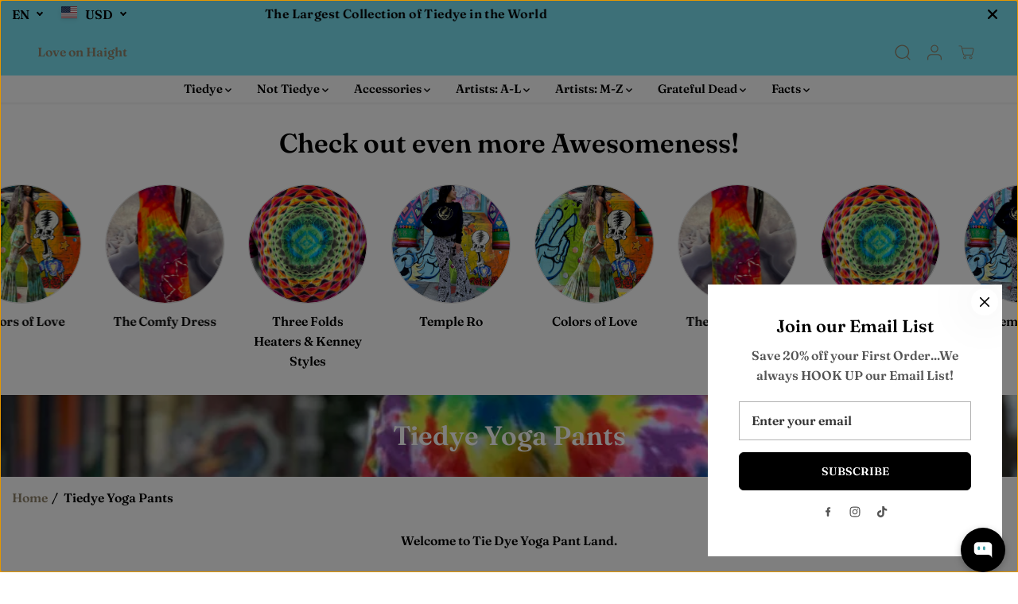

--- FILE ---
content_type: text/javascript
request_url: https://loveonhaightsf.com/cdn/shop/t/35/assets/cart-ajax.js?v=108213927630004571971750655719
body_size: 5137
content:
var cartNoteTyping;validateQty=function(qty){return parseFloat(qty)==parseInt(qty)&&!isNaN(qty)||(qty=1),qty};const countryList={AF:"Afghanistan",AX:"Aland Islands",AL:"Albania",DZ:"Algeria",AS:"American Samoa",AD:"Andorra",AO:"Angola",AI:"Anguilla",AQ:"Antarctica",AG:"Antigua and Barbuda",AR:"Argentina",AM:"Armenia",AW:"Aruba",AU:"Australia",AT:"Austria",AZ:"Azerbaijan",BS:"Bahamas",BH:"Bahrain",BD:"Bangladesh",BB:"Barbados",BY:"Belarus",BE:"Belgium",BZ:"Belize",BJ:"Benin",BM:"Bermuda",BT:"Bhutan",BO:"Bolivia",BQ:"Bonaire, Sint Eustatius and Saba",BA:"Bosnia and Herzegovina",BW:"Botswana",BV:"Bouvet Island",BR:"Brazil",IO:"British Indian Ocean Territory",BN:"Brunei Darussalam",BG:"Bulgaria",BF:"Burkina Faso",BI:"Burundi",KH:"Cambodia",CM:"Cameroon",CA:"Canada",CV:"Cape Verde",KY:"Cayman Islands",CF:"Central African Republic",TD:"Chad",CL:"Chile",CN:"China",CX:"Christmas Island",CC:"Cocos (Keeling) Islands",CO:"Colombia",KM:"Comoros",CG:"Congo",CD:"Congo, the Democratic Republic of the",CK:"Cook Islands",CR:"Costa Rica",CI:"Cote D'Ivoire",HR:"Croatia",CU:"Cuba",CW:"Curacao",CY:"Cyprus",CZ:"Czech Republic",DK:"Denmark",DJ:"Djibouti",DM:"Dominica",DO:"Dominican Republic",EC:"Ecuador",EG:"Egypt",SV:"El Salvador",GQ:"Equatorial Guinea",ER:"Eritrea",EE:"Estonia",ET:"Ethiopia",FK:"Falkland Islands (Malvinas)",FO:"Faroe Islands",FJ:"Fiji",FI:"Finland",FR:"France",GF:"French Guiana",PF:"French Polynesia",TF:"French Southern Territories",GA:"Gabon",GM:"Gambia",GE:"Georgia",DE:"Germany",GH:"Ghana",GI:"Gibraltar",GR:"Greece",GL:"Greenland",GD:"Grenada",GP:"Guadeloupe",GU:"Guam",GT:"Guatemala",GG:"Guernsey",GN:"Guinea",GW:"Guinea-Bissau",GY:"Guyana",HT:"Haiti",HM:"Heard Island and Mcdonald Islands",VA:"Holy See (Vatican City State)",HN:"Honduras",HK:"Hong Kong",HU:"Hungary",IS:"Iceland",IN:"India",ID:"Indonesia",IR:"Iran, Islamic Republic of",IQ:"Iraq",IE:"Ireland",IM:"Isle of Man",IL:"Israel",IT:"Italy",JM:"Jamaica",JP:"Japan",JE:"Jersey",JO:"Jordan",KZ:"Kazakhstan",KE:"Kenya",KI:"Kiribati",KP:"Korea, Democratic People's Republic of",KR:"Korea, Republic of",XK:"Kosovo",KW:"Kuwait",KG:"Kyrgyzstan",LA:"Lao People's Democratic Republic",LV:"Latvia",LB:"Lebanon",LS:"Lesotho",LR:"Liberia",LY:"Libyan Arab Jamahiriya",LI:"Liechtenstein",LT:"Lithuania",LU:"Luxembourg",MO:"Macao",MK:"Macedonia, the Former Yugoslav Republic of",MG:"Madagascar",MW:"Malawi",MY:"Malaysia",MV:"Maldives",ML:"Mali",MT:"Malta",MH:"Marshall Islands",MQ:"Martinique",MR:"Mauritania",MU:"Mauritius",YT:"Mayotte",MX:"Mexico",FM:"Micronesia, Federated States of",MD:"Moldova, Republic of",MC:"Monaco",MN:"Mongolia",ME:"Montenegro",MS:"Montserrat",MA:"Morocco",MZ:"Mozambique",MM:"Myanmar",NA:"Namibia",NR:"Nauru",NP:"Nepal",NL:"Netherlands",AN:"Netherlands Antilles",NC:"New Caledonia",NZ:"New Zealand",NI:"Nicaragua",NE:"Niger",NG:"Nigeria",NU:"Niue",NF:"Norfolk Island",MP:"Northern Mariana Islands",NO:"Norway",OM:"Oman",PK:"Pakistan",PW:"Palau",PS:"Palestinian Territory, Occupied",PA:"Panama",PG:"Papua New Guinea",PY:"Paraguay",PE:"Peru",PH:"Philippines",PN:"Pitcairn",PL:"Poland",PT:"Portugal",PR:"Puerto Rico",QA:"Qatar",RE:"Reunion",RO:"Romania",RU:"Russian Federation",RW:"Rwanda",BL:"Saint Barthelemy",SH:"Saint Helena",KN:"Saint Kitts and Nevis",LC:"Saint Lucia",MF:"Saint Martin",PM:"Saint Pierre and Miquelon",VC:"Saint Vincent and the Grenadines",WS:"Samoa",SM:"San Marino",ST:"Sao Tome and Principe",SA:"Saudi Arabia",SN:"Senegal",RS:"Serbia",CS:"Serbia and Montenegro",SC:"Seychelles",SL:"Sierra Leone",SG:"Singapore",SX:"Sint Maarten",SK:"Slovakia",SI:"Slovenia",SB:"Solomon Islands",SO:"Somalia",ZA:"South Africa",GS:"South Georgia and the South Sandwich Islands",SS:"South Sudan",ES:"Spain",LK:"Sri Lanka",SD:"Sudan",SR:"Suriname",SJ:"Svalbard and Jan Mayen",SZ:"Swaziland",SE:"Sweden",CH:"Switzerland",SY:"Syrian Arab Republic",TW:"Taiwan, Province of China",TJ:"Tajikistan",TZ:"Tanzania, United Republic of",TH:"Thailand",TL:"Timor-Leste",TG:"Togo",TK:"Tokelau",TO:"Tonga",TT:"Trinidad and Tobago",TN:"Tunisia",TR:"Turkey",TM:"Turkmenistan",TC:"Turks and Caicos Islands",TV:"Tuvalu",UG:"Uganda",UA:"Ukraine",AE:"United Arab Emirates",GB:"United Kingdom",US:"United States",UM:"United States Minor Outlying Islands",UY:"Uruguay",UZ:"Uzbekistan",VU:"Vanuatu",VE:"Venezuela",VN:"Viet Nam",VG:"Virgin Islands, British",VI:"Virgin Islands, U.s.",WF:"Wallis and Futuna",EH:"Western Sahara",YE:"Yemen",ZM:"Zambia",ZW:"Zimbabwe"};let convertShippingAmount=freeShippingBarAmount;function checkShippingAvailablity(){let selectedCountry=Shopify.country,shippingCountriesContainer=$("#shippingcountries");if(shippingCountriesContainer.length==0&&(shippingCountriesContainer=$("#shippingCountry")),shippingCountriesContainer&&shippingCountriesContainer.find("option").length>0){let shippingSelectedCountry=countryList[selectedCountry];return shippingCountriesContainer.find('option[value="'+shippingSelectedCountry+'"]').length>0}else return!1}function freeShippingBar(cart){let countryAvailable=checkShippingAvailablity();console.log("country available",countryAvailable);let shippingBarContainer=$("[data-free-shipping-container]");if(countryAvailable&&shippingBarContainer.length>0){if(cart.item_count==0)return shippingBarContainer.addClass("hidden"),!1;let cartPrice=cart.total_price,shippending=Shopify.formatMoney(convertShippingAmount-cartPrice,moneyFormat),shippingPercentage=parseFloat(cartPrice*100/convertShippingAmount).toFixed(2);shippingPercentage>10&&shippingPercentage<100?shippingPercentage=shippingPercentage-5:shippingPercentage>100&&(shippingPercentage=100),$("[data-free-shipping-text]").length>0&&(shippingPercentage>=100?$("[data-free-shipping-text]").text(freeShippingBarSuccessText):$("[data-free-shipping-text]").text(freeShippingBarText.replace("||amount||",shippending))),$("[data-free-shipping-bar]").length>0&&$("[data-free-shipping-bar]").css("width",shippingPercentage+"%"),shippingBarContainer.removeClass("hidden")}}var favicon=!1;function browserTabNotification(){browserNotificationStatus&&(favicon=new Favico({animation:"pop",bgColor:browserNotificationBg,textColor:browserNotificationText,type:browserNotificationShape}))}if($(document).ready(function(){if(browserTabNotification(),favicon&&favicon.badge(cartItemsCount),freeShippingBarStatus&&Shopify.currency.active!=shopCurrency){let shippingAmount=parseInt(freeShippingBarAmount);shippingAmount!=null&&(convertShippingAmount=parseFloat((shippingAmount*Shopify.currency.rate).toFixed(2)))}}),$(document).on("keydown","[name=note]",function(e){clearTimeout(cartNoteTyping)}),$(document).on("keyup ","[name=note]",function(evt){var _this=$(this);clearTimeout(cartNoteTyping),cartNoteTyping=setTimeout(function(){var currentVal=_this.val();$.ajax({url:cartUpdateUrl,type:"POST",data:{note:currentVal},dataType:"json",success:function(result){}})},750)}),window.location.pathname.indexOf("/cart")>-1)(function(){function shippingEstimates(){if(Shopify&&Shopify.CountryProvinceSelector){var country=document.getElementById("shippingCountry");if(!country)return!1;var shipping=new Shopify.CountryProvinceSelector("shippingCountry","shippingProvince",{hideElement:"shippingProvinceContainer"});setupEventListeners()}}function setupEventListeners(){var button=document.getElementById("getShippingEstimates");button&&button.addEventListener("click",e=>{e.preventDefault(),$("#ShippingWrapperResponse").html("").removeClass("success").removeClass("error").hide();var shippingAddress={};shippingAddress.zip=jQuery("#shippingZip").val()||"",shippingAddress.country=jQuery("#shippingCountry").val()||"",shippingAddress.province=jQuery("#shippingProvince").val()||"",_getCartShippingRates(shippingAddress)})}var _getCartShippingRates=function(shippingAddress){var params2={type:"POST",url:"/cart/shipping_rates.json",data:jQuery.param({shipping_address:shippingAddress}),success:function(data2){_render(data2.shipping_rates)},error:_onError};jQuery.ajax(params2)},_fullMessagesFromErrors=function(errors){var fullMessages=[];return jQuery.each(errors,function(attribute,messages){jQuery.each(messages,function(index,message){fullMessages.push(message)})}),fullMessages},_onError=function(XMLHttpRequest,textStatus){var data=eval("("+XMLHttpRequest.responseText+")");feedback=_fullMessagesFromErrors(data).join(", ")+".",$("#ShippingWrapperResponse").html('<p class="error-text">'+feedback+"</p>").addClass("error").show()},_render=function(response){if(response&&response.length>0){var html='<p class="success-text">';response.forEach(function(shipping){html+=`<span><strong>${shipping.name}:</strong>${Shopify.formatMoney(shipping.price*100,moneyFormat)}</span>`}),html+="</p>",$("#ShippingWrapperResponse").html(html).addClass("success").show()}else $("#ShippingWrapperResponse").html('<p class="error-text">'+notAvailableLabel+"</p>").addClass("error").show()};setTimeout(function(){shippingEstimates(),$.ajax({url:mainCartUrl,type:"GET",dataType:"json",success:function(result){result.item_count>0&&(freeShippingBar(result),upsellCartProducts(result))}})},500),window.shippingEstimates=shippingEstimates})(),changeCartItem=function(line,quantity){var params2={type:"POST",url:cartChangeUrl,data:"quantity="+quantity+"&line="+line,dataType:"json",success:function(cart){if(cart.item_count==0)emptyCartStatus=!0,$("[data-cart-count]").hide();else{emptyCartStatus=!1,cartItemsCount=cart.item_count,favicon&&favicon.badge(cartItemsCount),$("[data-cart-count]").show();var item=cart.items[line-1];item&&$('[name="updates[]"][data-line="'+line+'"]').val(item.quantity)}cartPageUpdate(cart)},error:function(XMLHttpRequest2,textStatus2){jQuery.getJSON(cartUrl,function(cart,textStatus3){if(quantity==0&&$('[name="updates[]"][data-line="'+line+'"]').closest("tr").remove(),cartItemsCount=cart.item_count,favicon&&favicon.badge(cartItemsCount),cart.item_count==0)$("[data-cart-count]").hide();else{$("[data-cart-count]").show();var item=cart.items[line-1];item&&$('[name="updates[]"][data-line="'+line+'"]').val(item.quantity)}cartPageUpdate(cart)})}};jQuery.ajax(params2)},$(document).on("click",".line_item_change",function(evt){evt.preventDefault();var $el=$(this),line=$el.data("line"),parent=$el.closest("tr"),$qtySelector=$el.siblings('input[name="updates[]"]'),$step=$el.siblings('input[name="updates[]"]').attr("step");$("#cartItemError-"+line).html("");var qty=parseInt($qtySelector.val().replace(/\D/g,""));parent.addClass("disabled"),parent.closest("[data-cart-items]").addClass("disabled");var qty=validateQty(qty);$el.hasClass("quantity-up")?qty+=parseInt($step):(qty-=parseInt($step),qty<=0&&(qty=0)),$qtySelector.val(qty),line&&changeCartItem(line,qty)}),$(document).on("change",'[name="updates[]"]',function(evt){evt.preventDefault();var $el=$(this),line=$el.data("line"),parent=$el.closest("tr"),qty=parseInt($el.val().replace(/\D/g,""));parent.addClass("disabled"),parent.closest("[data-cart-items]").addClass("disabled"),$("#cartItemError-"+line).html(""),qty=validateQty(qty),line&&changeCartItem(line,qty)}),$(document).on("click",".line_item_remove",function(evt){evt.preventDefault();var $el=$(this),parent=$el.closest("tr"),line=$el.data("line");line&&(parent.addClass("disabled"),parent.closest("[data-cart-items]").addClass("disabled"),changeCartItem(line,0))});else{var getvaluefromdataattribute=function(name){return $('input[data-attr="'+name+'"]').val()};if(changeItem=function(line,quantity,callback){var $body=$(document.body),params2={type:"POST",url:cartChangeUrl,data:"quantity="+quantity+"&line="+line,dataType:"json",success:function(cart){cart.item_count==0?(emptyCartStatus=!0,$("[data-cart-count]").hide()):(emptyCartStatus=!1,$("[data-cart-count]").show());var item=cart.items[line-1];item&&$('.ajaxcart__qty-num[name="updates[]"][data-line="'+line+'"]').val(item.quantity),callback(cart)},error:function(XMLHttpRequest2,textStatus2){jQuery.getJSON(cartUrl,function(cart,textStatus3){callback(cart)})}};jQuery.ajax(params2)},updateQuantity=function(line,qty,callback){isUpdating=!0,setTimeout(function(){changeItem(line,qty,callback)},250)},$("#Recipient-Checkbox").click(function(){this.checked||($('input[data-attr="email"]').val(""),$('input[data-attr="name"]').val(""))}),cartDrawerEnable){let openCartDrawer2=function(element){$("[data-drawer-body]").html(preLoadLoadGif),$("body").find("[data-drawer-title]").html(cartTitleLabel),$("body").find("[data-side-drawer]").attr("class","yv_side_drawer_wrapper"),$("body").find("[data-side-drawer]").attr("id","mini__cart").addClass("mini_cart"),$("body").addClass("side_Drawer_open"),jQuery.getJSON(cartUrl,function(cart,textStatus2){buildCart(cart,!0,element)})};var openCartDrawer=openCartDrawer2;$("body").on("click",".Sd_addProduct",function(evt){evt.preventDefault();let submit=$(this),form=$(this).closest("form");submit.hasClass("Sd_addProductSticky")&&(form=jQuery("#"+submit.attr("form"))),form.closest(".yv_side_drawer_wrapper").length==0&&(focusElement=submit);let parentSection=form.closest(".shopify-section");var Email=$('input[data-attr="email"]').val();$('input[data-attr="email"]').val(""),$('input[data-attr="name"]').val(""),parentSection.find(".productErrors").hide().html(""),submit.addClass("is-loading"),form.closest(".yv_side_drawer_wrapper").length==0&&($("[data-drawer-body]").html(preLoadLoadGif),$("body").find("[data-side-drawer]").attr("class","yv_side_drawer_wrapper"),$("body").find("[data-drawer-title]").html(cartTitleLabel),$("body").find("[data-side-drawer]").attr("id","mini__cart"),$("body").find("[data-side-drawer]").addClass("mini_cart")),params={type:"POST",url:cartAddUrl,data:form.serialize(),dataType:"json",success:function(line_item){form.closest(".quick-add-popup").length>0&&(form.closest(".quick-add-popup")[0].classList.remove("show"),form.closest("[quick-add-body]")[0].innerHTML="",document.body.classList.remove("quick-add-popup-open")),form.closest(".yv_side_drawer_wrapper").length>0&&($("[data-drawer-body]").html(preLoadLoadGif),$("body").find("[data-side-drawer]").attr("class","yv_side_drawer_wrapper"),$("body").find("[data-drawer-title]").html(cartTitleLabel),$("body").find("[data-side-drawer]").attr("id","mini__cart"),$("body").find("[data-side-drawer]").addClass("mini_cart")),$("body").removeClass("quickview-open"),$("body").addClass("side_Drawer_open"),document.getElementById("addToCartAlert")&&document.getElementById("addToCartAlert").play(),hapticFeedbackStatus&&window.navigator.vibrate&&window.navigator.vibrate(500),jQuery.getJSON(cartUrl,function(cart,textStatus2){buildCart(cart,!0),setTimeout(function(){submit.removeClass("is-loading")},1e3)})},error:function(XMLHttpRequest2,textStatus2){if(focusElement="",typeof errorCallback=="function")errorCallback(XMLHttpRequest2,textStatus2);else{let errorContainer=parentSection.find(".productErrors");if(errorContainer.length>0)if(XMLHttpRequest2.responseJSON.errors){let giftCardWrapper=form.find("[data-gift-card-box]");if(giftCardWrapper.length>0&&XMLHttpRequest2.responseJSON.errors.email){let errormessageWrapper=giftCardWrapper.find("[data-gift-card-errors]"),giftCardEmail=giftCardWrapper.find("[type=email]");errorContainer.html(giftCardEmail.attr("data-attr")+" "+XMLHttpRequest2.responseJSON.errors.email).show()}}else errorContainer.html(XMLHttpRequest2.responseJSON.description).show()}setTimeout(function(){$(".Sd_addProductSticky").removeClass("is-loading"),submit.removeClass("is-loading")},1e3)}},jQuery.ajax(params)}),$(document).on("click",".quantity-button",function(evt){evt.preventDefault();var $el=$(this),parent=$el.closest(".media-link"),line=$el.data("line"),$qtySelector=$el.closest(".quantity").find(".ajaxcart__qty-num"),$step=$el.closest(".quantity").find('input[name="updates[]"]').attr("step"),qty=$qtySelector.val();parent.addClass("disabled"),parent.closest(".cart-items-wrapper").addClass("disabled"),qty&&(qty=parseInt(qty.replace(/\D/g,"")));var qty=validateQty(qty);$el.hasClass("ajaxcart__qty--plus")?qty+=parseInt($step):(qty-=parseInt($step),qty<=0&&(qty=0)),$qtySelector.val(qty),line&&updateQuantity(line,qty,buildCart)}),$(document).on("change",".ajaxcart__qty-num",function(evt){evt.preventDefault();var $el=$(this),parent=$el.closest(".media-link"),line=$el.data("line"),qty=parseInt($el.val().replace(/\D/g,""));parent.addClass("disabled"),parent.closest(".cart-items-wrapper").addClass("disabled");var qty=validateQty(qty);line&&updateQuantity(line,qty,buildCart)}),$("body").on("click",".openCartDrawer",function(e){e.preventDefault(),openCartDrawer2($(this))}),$("body").on("keydown",".openCartDrawer",function(e){console.log("click cart drawer"),e.code.toUpperCase()==="SPACE"&&(e.preventDefault(),openCartDrawer2($(this)))}),$(document).on("click",".sd_mini_removeproduct",function(evt){evt.preventDefault();var $el=$(this),parent=$el.closest(".media-link"),line=parseInt($el.attr("data-line"));parent.addClass("disabled"),parent.closest(".cart-items-wrapper").addClass("disabled"),line&&updateQuantity(line,0,buildCart)}),$(document).on("click ",".cartDrawerNote",function(evt){$(this).toggleClass("active");var textArea=$(this).siblings(".cartNoteContainer");textArea.slideToggle()})}}$("body").on("click","#GiftWrapProduct",function(){params={type:"POST",url:cartAddUrl,data:{id:parseInt($(this).attr("data-product")),quantity:1},dataType:"json",success:function(line_item){jQuery.getJSON(cartUrl,function(cart,textStatus2){window.location.pathname.indexOf("/cart")>-1?cartPageUpdate(cart):buildCart(cart,!0)})},error:function(XMLHttpRequest2,textStatus2){jQuery.getJSON(cartUrl,function(cart,textStatus3){window.location.pathname.indexOf("/cart")>-1?buildCart(cart,!0):cartPageUpdate(cart)})}},jQuery.ajax(params)}),cartPageUpdate=function(cart){$.ajax({url:mainCartUrl,type:"GET",dataType:"html",success:function(result){$("body").find("[data-cart-wrapper]").html($(result).find("[data-cart-wrapper]").html()),$(".cart-section").find("a:first").trigger("focus"),freeShippingBar(cart),upsellCartProducts(cart),window.shippingEstimates(),animationStatus&&AOS&&AOS.refreshHard()}})},buildCart=function(cart,showCart,element){cart.item_count===0?(emptyCartStatus=!0,$("[data-cart-count]").hide()):(emptyCartStatus=!1,$("[data-cart-count]").show()),cartItemsCount=cart.item_count,cartItemsCount>0&&cartItemsCount<100?$("[data-cart-count]").text(cart.item_count):$("[data-cart-count]").text(""),favicon&&favicon.badge(cartItemsCount),$("[data-drawer-body]").load(mainCartUrl+"?view=jsonData",function(){freeShippingBar(cart),upsellCartDrawerProducts(cart,"drawer"),setTimeout(function(){console.log("open upsell drwer"),$("[data-drawer-side-header]").closest(".yv-upsell-drawer").addClass("active")},1500),showCart&&($("body").addClass("yv_side_Drawer_open"),$(".wrapper-overlay").css({display:"block"}),focusElementsRotation($("[data-side-drawer]")),element&&(focusElement=element),$(document).find(".yv_side_drawer_wrapper").trigger("focus")),animationStatus&&AOS&&AOS.refreshHard()})},$(document).on("click","[data-drawer-side-header]",function(){$(this).closest(".yv-upsell-drawer").toggleClass("active")});function upsellCartDrawerProducts(cart){if(cart.item_count!=0&&document.querySelector("[data-drawer-side-content]")){let upsellContainer=document.querySelector("[data-drawer-side-content]"),intent=upsellContainer.getAttribute("data-related-products");if(intent!="product-list"){let productId=cart.items[0].product_id,limit=upsellContainer.getAttribute("data-limit");fetch(window.Shopify.routes.root+"recommendations/products?product_id="+productId+"&limit="+limit+"&section_id=upsell-products&intent="+intent).then(response=>response.text()).then(text=>{const html=document.createElement("div");html.innerHTML=text;const recommendations=html.querySelector("#product-recommendations");recommendations&&recommendations.innerHTML.trim().length?(upsellContainer.innerHTML=recommendations.innerHTML,document.querySelector(".yv-upsell-drawer").classList.remove("hidden")):document.querySelector(".yv-upsell-drawer").classList.add("hidden")})}else upsellContainer.children.length>0?document.querySelector(".yv-upsell-drawer").classList.remove("hidden"):document.querySelector(".yv-upsell-drawer").classList.add("hidden")}}function upsellCartProducts(cart){if(cart.item_count!=0&&document.querySelector("[data-cart-upsell-wrapper]")){let upsellWrapper=document.querySelector("[data-cart-upsell-wrapper]"),upsellContainer=upsellWrapper.querySelector("[data-cart-upsell]"),intent=upsellWrapper.getAttribute("data-related-products");if(intent!="product-list"){let productId=cart.items[0].product_id,limit=upsellWrapper.getAttribute("data-limit");fetch(window.Shopify.routes.root+"recommendations/products?product_id="+productId+"&limit="+limit+"&section_id=upsell-products&intent="+intent).then(response=>response.text()).then(text=>{const html=document.createElement("div");html.innerHTML=text;const recommendations=html.querySelector("#product-recommendations");if(recommendations&&recommendations.innerHTML.trim().length)if(window.innerWidth>=768)if(upsellContainer.classList.contains("flickity-enabled")){let slider=Flickity.data(upsellContainer);slider&&(slider.destroy(),upsellContainer.innerHTML=recommendations.innerHTML,upsellWrapper.classList.remove("hidden"),flickitySlider(jQuery(upsellContainer)))}else upsellContainer.innerHTML=recommendations.innerHTML,upsellWrapper.classList.remove("hidden"),flickitySlider(jQuery(upsellContainer));else upsellContainer.innerHTML=recommendations.innerHTML,upsellWrapper.classList.remove("hidden");else upsellWrapper.classList.add("hidden")})}else{if(upsellContainer.classList.contains("flickity-enabled")){let slider=Flickity.data(upsellContainer);slider&&slider.destroy()}upsellContainer.children.length>0?window.innerWidth>=768?(upsellWrapper.classList.remove("hidden"),flickitySlider(jQuery(upsellContainer))):upsellWrapper.classList.remove("hidden"):upsellWrapper.classList.add("hidden")}}}
//# sourceMappingURL=/cdn/shop/t/35/assets/cart-ajax.js.map?v=108213927630004571971750655719


--- FILE ---
content_type: text/plain;charset=UTF-8, text/javascript
request_url: https://app.accessibilityspark.com/sessions?shop=love-on-haight.myshopify.com
body_size: -81
content:
// 1769055349466 | love-on-haight.myshopify.com | null | undefined

--- FILE ---
content_type: text/javascript
request_url: https://loveonhaightsf.com/cdn/shop/t/35/assets/filters.js?v=180728593050237972601750655719
body_size: 2214
content:
var layout2="col-6 col-sm-6 col-md-6 col-lg-6 col-xl-6",layout3="col-6 col-sm-6 col-md-4 col-lg-4 col-xl-4",layout4="col-6 col-sm-6 col-md-4 col-lg-3 col-xl-3",layout5="col-6 col-sm-6 col-md-3 col-lg-3 col-xl-2",hideShowFiltersEvent=!1,clearAllFilterButton=!1;let clearAllButton=document.getElementById("yv-applied-filter-cross-all");var filters=document.getElementById("filterSideBar"),filterContainer=document.getElementById("CollectionProductsContainer");clearAllButton&&(clearAllFilterButton=!0);function changeGridLayout(){let parent=document.getElementById("CollectionProductsContainer"),gridLayouts=document.querySelectorAll(".sort-grid-icon");Array.from(gridLayouts).forEach(function(layoutItem){layoutItem.classList.remove("active")});var grid_layout_collection=Cookies.get("grid_layout_collection");parent&&gridLayouts.length>0&&(window.innerWidth<768?grid_layout_collection&&grid_layout_collection!="grid-layout-4"&&grid_layout_collection!="grid-layout-5"?(document.querySelector('.sort-grid-icon[data-value="'+grid_layout_collection+'"]').classList.add("active"),parent.setAttribute("data-view",grid_layout_collection)):(document.querySelector('.sort-grid-icon[data-value="grid-layout-2"]').classList.add("active"),parent.setAttribute("data-view","grid-layout-2")):window.innerWidth>=768&&window.innerWidth<992?grid_layout_collection&&grid_layout_collection!="grid-layout-4"&&grid_layout_collection!="grid-layout-5"?(document.querySelector('.sort-grid-icon[data-value="'+grid_layout_collection+'"]').classList.add("active"),parent.setAttribute("data-view",grid_layout_collection)):(document.querySelector('.sort-grid-icon[data-value="grid-layout-3"]').classList.add("active"),parent.setAttribute("data-view","grid-layout-3")):window.innerWidth>=992&&(grid_layout_collection?(document.querySelector('.sort-grid-icon[data-value="'+grid_layout_collection+'"]').classList.add("active"),parent.setAttribute("data-view",grid_layout_collection)):(document.querySelector('.sort-grid-icon[data-value="grid-layout-4"]').classList.add("active"),parent.setAttribute("data-view","grid-layout-4"))),updateGridView(parent))}function hideShowFilters(){var filterHeading=document.getElementById("filterHeading");window.innerWidth<768?filterContainer&&filterHeading&&filterHeading.classList.contains("filters-drawer-toggle")&&filterContainer.classList.add("filters-toggle"):filters&&(filters.classList.remove("active"),document.querySelector("body").classList.remove("open-filter-sort"),document.querySelector("body").classList.remove("open-filter-popup")),hideShowFiltersEvent==!1&&(filterHeading&&filterHeading.addEventListener("click",e=>{e.preventDefault(),window.innerWidth>767?filterContainer&&filterHeading&&filterHeading.classList.contains("filters-drawer-toggle")&&DOMAnimations.classToggle(filterContainer,"filters-toggle"):(filters.classList.add("active"),document.querySelector("body").classList.add("open-filter-popup"),document.querySelector("body").classList.add("open-filter-sort"))}),hideShowFiltersEvent=!0)}function hideFilters(){var cancelFiltes=document.getElementById("cancelFilters");cancelFiltes&&cancelFiltes.addEventListener("click",e=>{e.preventDefault(),filters.classList.remove("active"),document.querySelector("body").classList.remove("open-filter-popup"),document.querySelector("body").classList.remove("open-filter-sort")})}window.addEventListener("load",event=>{changeGridLayout(),hideShowFilters(),applyFilters(),sortByOptions(),showMoreFilters(),hideFilters(),sortBy()}),jQuery(document).on("shopify:section:load shopify:section:unload",function(event){layout2="col-6 col-sm-6 col-md-6 col-lg-6 col-xl-6",layout3="col-6 col-sm-6 col-md-4 col-lg-4 col-xl-4",layout4="col-6 col-sm-6 col-md-4 col-lg-3 col-xl-3",layout5="col-6 col-sm-6 col-md-3 col-lg-3 col-xl-2",hideShowFiltersEvent=!1;var clearAllFilterButton2=!1;let clearAllButton2=document.getElementById("yv-applied-filter-cross-all");filters=document.getElementById("filterSideBar"),filterContainer=document.getElementById("CollectionProductsContainer"),clearAllButton2&&(clearAllFilterButton2=!0),changeGridLayout(),applyFilters(),hideShowFilters(),sortByOptions(),showMoreFilters(),hideFilters(),sortBy()}),window.addEventListener("resize",function(event){changeGridLayout(),applyFilters(),hideShowFilters(),sortByVisibilityChange();var filters2=document.getElementById("filterSideBar");filters2&&window.innerWidth<768&&window.innerWidth>760&&(filters2.style.display="none",setTimeout(function(){filters2.style.display=""},500))});function showMoreFilters(){const filterForm=document.getElementById("FiltersForm");if(filterForm){var showMoreFilters2=filterForm.querySelectorAll(".filters-expand");showMoreFilters2&&Array.from(showMoreFilters2).forEach(function(showMoreFilter){showMoreFilter.addEventListener("click",e=>{e.preventDefault(),showMoreFilter.classList.contains("active")?(showMoreFilter.classList.remove("active"),DOMAnimations.slideUp(showMoreFilter.parentNode.querySelector(".more-options"),150),showMoreFilter.querySelector("span").textContent=showMoreText):(showMoreFilter.classList.add("active"),DOMAnimations.slideDown(showMoreFilter.parentNode.querySelector(".more-options"),150),showMoreFilter.querySelector("span").textContent=showLessText)})})}}function applyFilters(){var section=document.getElementById("CollectionProductsContainer");if(section){var sectionParent=section.closest(".shopify-section"),sectionId=section.dataset.id;const filterForm=document.getElementById("FiltersForm");if(!filterForm)return!1;var layouts=sectionParent.querySelectorAll(".sort-grid-icon");Array.from(layouts).forEach(function(layout){-layout.addEventListener("click",e=>{if(e.preventDefault(),!layout.classList.contains("active")){layout.classList.add("active");let allGrids=section.querySelectorAll(".aos-init");Array.from(allGrids).forEach(function(grid){grid.classList.remove("aos-animate"),grid.classList.remove("aos-init")}),setTimeout(function(){Array.from(layouts).forEach(function(layoutItem){layoutItem!=layout&&layoutItem.classList.remove("active")});var _thisLayout=layout.dataset.value;section.setAttribute("data-view",_thisLayout),updateGridView(section);var date=new Date;date.setTime(date.getTime()+parseInt(1440*60*1e3)),Cookies.set("grid_layout_collection",_thisLayout,{expires:date,path:"/"});let allImages=section.querySelectorAll(".lazyloaded");Array.from(allImages).forEach(function(image){image.classList.remove("lazyloaded"),image.classList.add("lazyload")})},800)}})});var priceRangeBars=filterForm.querySelectorAll(".mall-slider-handles");if(Array.from(priceRangeBars).forEach(function(rangeBar){var el=rangeBar,sliderEventListener="";el.noUiSlider?sliderEventListener=el.noUiSlider:sliderEventListener=noUiSlider.create(el,{step:1,connect:!0,start:[parseFloat(el.dataset.start)||0,parseFloat(el.dataset.end||el.dataset.max)],range:{min:[parseFloat(el.dataset.min)||0],max:[parseFloat(el.dataset.max)||100]}}),window.innerWidth>767&&sliderEventListener.on("change",function(values){var minRange=$(this)[0].options.range.min,maxRange=$(this)[0].options.range.max,minVal=parseFloat(values[0]),newformatMoney=moneyFormat;minVal>=minRange&&(section.querySelectorAll('input[name="filter.v.price.gte"]')[0].value=minVal);var maxVal=parseFloat(values[1]);maxVal<=maxRange&&(section.querySelectorAll('input[name="filter.v.price.lte"]')[0].value=maxVal),window.innerWidth>767&&getFilterData(rangeBar,sectionId)})}),window.innerWidth>767){var prices=filterForm.querySelectorAll("input[type=number]");Array.from(prices).forEach(function(price){price.addEventListener("change",()=>{getFilterData(price,sectionId)})});var inputs=filterForm.querySelectorAll("input[type=checkbox],input[type=radio]");Array.from(inputs).forEach(function(input){input.addEventListener("click",()=>{window.innerWidth>767&&getFilterData(input,sectionId)})})}else filterForm.addEventListener("submit",e=>{e.preventDefault(),getFilterData(filterForm,sectionId)});var removeFilters=sectionParent.querySelectorAll("a.yv-applied-filter-remove");Array.from(removeFilters).forEach(function(removeFilter){if(removeFilter.id=="yv-applied-filter-cross-all"&clearAllFilterButton==!1)return!1;clearAllFilterButton==!1,removeFilter.addEventListener("click",e=>{e.preventDefault();var _url=removeFilter.getAttribute("href");getFilterData(removeFilter,sectionId,_url)})})}}function sortByOptions(){var section=document.getElementById("CollectionProductsContainer"),sortBy2=document.querySelectorAll('[name="sort_by"][data-sort-by]');if(section){var sectionId=section.dataset.id;Array.from(sortBy2).forEach(function(sort){sort.addEventListener("change",e=>{e.preventDefault(),Array.from(sortBy2).forEach(function(sort2){sort2.parentNode.classList.remove("selected")}),sort.parentNode.classList.add("selected");var sortMenu=document.getElementById("sort__list");sortMenu&&sortMenu.classList.contains("active")&&(sortMenu.classList.remove("active"),window.innerWidth>767?DOMAnimations.slideUp(sortMenu):document.querySelector("body").classList.remove("open-filter-sort")),document.querySelector("body").classList.remove("open-filter-sort"),getFilterData(sort,sectionId)})})}}function sortByVisibilityChange(){var sortMenu=document.querySelector(".collection-sortby-selected"),sortList=document.getElementById("sort__list");sortMenu&&sortList&&(window.innerWidth>767?(sortList.classList.contains("active")?sortList.style.display="block":sortList.style.display="none",document.querySelector("body").classList.remove("open-filter-sort")):(sortList.style.display="block",sortList.classList.contains("active")?document.querySelector("body").classList.add("open-filter-sort"):document.querySelector("body").classList.remove("open-filter-sort")))}function sortBy(){var sortMenu=document.querySelector(".collection-sortby-selected");sortMenu&&sortMenu.addEventListener("click",e=>{e.preventDefault();var sortMenu2=document.getElementById("sort__list");sortMenu2.classList.contains("active")?(sortMenu2.classList.remove("active"),window.innerWidth>767?DOMAnimations.slideUp(sortMenu2):document.querySelector("body").classList.remove("open-filter-sort")):(sortMenu2.classList.add("active"),window.innerWidth>767?DOMAnimations.slideDown(sortMenu2):document.querySelector("body").classList.add("open-filter-sort"))});var closeSortMenu=document.querySelector(".close-sort");closeSortMenu&&closeSortMenu.addEventListener("click",e=>{e.preventDefault();var sortMenu2=document.getElementById("sort__list");window.innerWidth<768&&(sortMenu2.classList.remove("active"),document.querySelector("body").classList.remove("open-filter-sort"))})}function updateGridView(section){if(section){var mainSection=document.getElementById("CollectionProductsContainer"),_layout=mainSection.getAttribute("data-view"),productItems=section.querySelectorAll("[data-product-grid]");productItems.length>0&&Array.from(productItems).forEach(function(item){_layout=="grid-layout-2"?item.setAttribute("class",layout2):_layout=="grid-layout-3"?item.setAttribute("class",layout3):_layout=="grid-layout-4"?item.setAttribute("class",layout4):_layout=="grid-layout-5"&&item.setAttribute("class",layout5)}),animationStatus&&AOS&&AOS.refreshHard()}}function fetchFilterData(url){return fetch(url).then(response=>response.text())}const filterTitles=document.querySelectorAll(".yv-filter-title");filterTitles.forEach(title=>{title.addEventListener("click",function(){this.nextElementSibling.classList.toggle("active")})});function getFilterData(input,sectionId,remove){let allGrids=document.getElementById("CollectionProductsContainer").querySelectorAll(".aos-init");Array.from(allGrids).forEach(function(grid){grid.classList.remove("aos-animate"),grid.classList.remove("aos-init")});let filterForm=document.getElementById("FiltersForm");const formData=new FormData(filterForm);var searchParameters=new URLSearchParams(formData).toString(),clearAll=document.getElementById("yv-applied-filter-cross-all"),url=window.location.pathname+"?section_id="+sectionId+"&"+searchParameters,_updateUrl=window.location.pathname+"?"+searchParameters;remove&&(url=remove,_updateUrl=remove);const html=fetchFilterData(url).then(responseText=>{const resultData=new DOMParser().parseFromString(responseText,"text/html");var itemResultCount=resultData.querySelector(".products-count"),sortByHtml="";resultData.getElementById("toolbox-sort")&&(sortByHtml=resultData.getElementById("toolbox-sort").innerHTML);var html2=resultData.getElementById("CollectionProductsContainer"),resultClear=resultData.getElementById("yv-applied-filter-cross-all");resultClear?document.getElementById("yv-applied-filter-cross-all")?clearAllFilterButton=!1:(document.querySelector(".filter-heading-wrapper").appendChild(resultClear),clearAllFilterButton=!0):clearAll&&(clearAll.remove(),clearAllFilterButton=!1);var elmnt=document.getElementById("CollectionProductsContainer");if(updateGridView(html2),html2)elmnt.innerHTML=html2.innerHTML;else{let productResultContainer=elmnt.querySelector("[data-collection-products]");productResultContainer&&(productResultContainer.innerHTML=noResultFound)}document.querySelector("body").classList.remove("open-filter-sort"),document.querySelector("body").classList.remove("open-filter-popup"),filters=document.getElementById("filterSideBar"),filterContainer=elmnt;let inputId=input.getAttribute("id"),updateInput=document.getElementById(inputId);if(updateInput){updateInput.focus();let moreOption=updateInput.closest(".more-options");if(moreOption){moreOption.style.display="block";let moreOptionText=updateInput.closest(".yv-filter-content").querySelector(".filters-expand");moreOptionText&&(moreOptionText.classList.add("active"),moreOptionText.querySelector("span").innerHTML=showLessText)}}itemResultCount&&(document.querySelector(".products-count").innerHTML=itemResultCount.innerHTML),document.getElementById("toolbox-sort")&&(document.getElementById("toolbox-sort").innerHTML=sortByHtml),sortBy(),applyFilters(),showMoreFilters(),filters&&filters.querySelector('[name="sort_by"]')&&sortByOptions(),hideFilters(),animationStatus&&AOS&&AOS.refreshHard(),productHoverSlider(),input.getAttribute("name")!="sort_by"&&elmnt.closest(".yv-collection-container")&&elmnt.closest(".yv-collection-container").scrollIntoView({top:150,behavior:"smooth"}),history.pushState({},null,_updateUrl)})}let triggered=!1;function ScrollExecute(){var moreButon=$("#more").last(),nextUrl=moreButon.find("a").attr("href");screenVisibility(moreButon)&&triggered==!1&&(triggered=!0,$.ajax({url:nextUrl,type:"GET",beforeSend:function(){moreButon.find(".load").removeClass("hidden")}}).done(function(data){moreButon.remove();var e=document.createElement("div");e.innerHTML=$(data).find("#CollectionProductsContainer").html(),updateGridView(e),$("[data-collection-products]").append(e.querySelector("[data-collection-products]").innerHTML),productVariants(),gridPickUpAvailability(),productHoverSlider(),animationStatus&&AOS&&AOS.refreshHard(),triggered=!1}))}$(document).ready(function(){$(window).scroll(function(){ScrollExecute()})});
//# sourceMappingURL=/cdn/shop/t/35/assets/filters.js.map?v=180728593050237972601750655719


--- FILE ---
content_type: text/javascript
request_url: https://cdn.shopify.com/extensions/019ae1ce-916c-772f-8f13-48590d2c2a9c/smartreplyai-119/assets/smartreply-embed.js
body_size: -635
content:
console.debug('SmartReply chat widget loaded');



(() => {

    
})();
